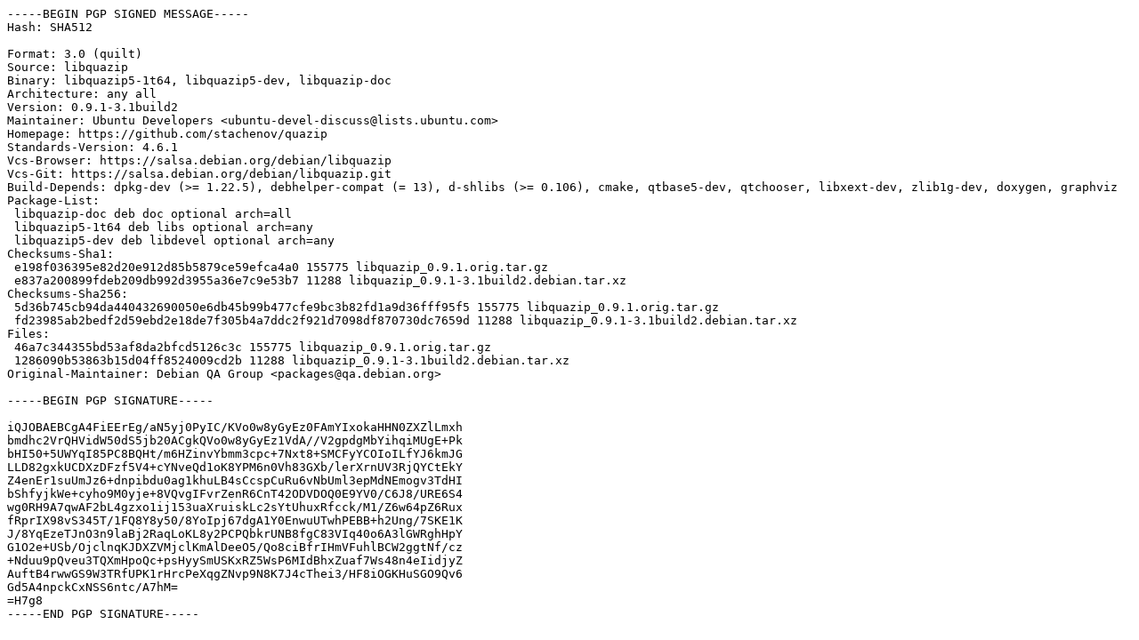

--- FILE ---
content_type: text/prs.lines.tag
request_url: https://mirror.cogentco.com/pub/linux/ubuntu/ubuntu/ubuntu/pool/universe/libq/libquazip/libquazip_0.9.1-3.1build2.dsc
body_size: 2244
content:
-----BEGIN PGP SIGNED MESSAGE-----
Hash: SHA512

Format: 3.0 (quilt)
Source: libquazip
Binary: libquazip5-1t64, libquazip5-dev, libquazip-doc
Architecture: any all
Version: 0.9.1-3.1build2
Maintainer: Ubuntu Developers <ubuntu-devel-discuss@lists.ubuntu.com>
Homepage: https://github.com/stachenov/quazip
Standards-Version: 4.6.1
Vcs-Browser: https://salsa.debian.org/debian/libquazip
Vcs-Git: https://salsa.debian.org/debian/libquazip.git
Build-Depends: dpkg-dev (>= 1.22.5), debhelper-compat (= 13), d-shlibs (>= 0.106), cmake, qtbase5-dev, qtchooser, libxext-dev, zlib1g-dev, doxygen, graphviz
Package-List:
 libquazip-doc deb doc optional arch=all
 libquazip5-1t64 deb libs optional arch=any
 libquazip5-dev deb libdevel optional arch=any
Checksums-Sha1:
 e198f036395e82d20e912d85b5879ce59efca4a0 155775 libquazip_0.9.1.orig.tar.gz
 e837a200899fdeb209db992d3955a36e7c9e53b7 11288 libquazip_0.9.1-3.1build2.debian.tar.xz
Checksums-Sha256:
 5d36b745cb94da440432690050e6db45b99b477cfe9bc3b82fd1a9d36fff95f5 155775 libquazip_0.9.1.orig.tar.gz
 fd23985ab2bedf2d59ebd2e18de7f305b4a7ddc2f921d7098df870730dc7659d 11288 libquazip_0.9.1-3.1build2.debian.tar.xz
Files:
 46a7c344355bd53af8da2bfcd5126c3c 155775 libquazip_0.9.1.orig.tar.gz
 1286090b53863b15d04ff8524009cd2b 11288 libquazip_0.9.1-3.1build2.debian.tar.xz
Original-Maintainer: Debian QA Group <packages@qa.debian.org>

-----BEGIN PGP SIGNATURE-----

iQJOBAEBCgA4FiEErEg/aN5yj0PyIC/KVo0w8yGyEz0FAmYIxokaHHN0ZXZlLmxh
bmdhc2VrQHVidW50dS5jb20ACgkQVo0w8yGyEz1VdA//V2gpdgMbYihqiMUgE+Pk
bHI50+5UWYqI85PC8BQHt/m6HZinvYbmm3cpc+7Nxt8+SMCFyYCOIoILfYJ6kmJG
LLD82gxkUCDXzDFzf5V4+cYNveQd1oK8YPM6n0Vh83GXb/lerXrnUV3RjQYCtEkY
Z4enEr1suUmJz6+dnpibdu0ag1khuLB4sCcspCuRu6vNbUml3epMdNEmogv3TdHI
bShfyjkWe+cyho9M0yje+8VQvgIFvrZenR6CnT42ODVDOQ0E9YV0/C6J8/URE6S4
wg0RH9A7qwAF2bL4gzxo1ij153uaXruiskLc2sYtUhuxRfcck/M1/Z6w64pZ6Rux
fRprIX98vS345T/1FQ8Y8y50/8YoIpj67dgA1Y0EnwuUTwhPEBB+h2Ung/7SKE1K
J/8YqEzeTJnO3n9laBj2RaqLoKL8y2PCPQbkrUNB8fgC83VIq40o6A3lGWRghHpY
G1O2e+USb/OjclnqKJDXZVMjclKmAlDeeO5/Qo8ciBfrIHmVFuhlBCW2ggtNf/cz
+Nduu9pQveu3TQXmHpoQc+psHyySmUSKxRZ5WsP6MIdBhxZuaf7Ws48n4eIidjyZ
AuftB4rwwGS9W3TRfUPK1rHrcPeXqgZNvp9N8K7J4cThei3/HF8iOGKHuSGO9Qv6
Gd5A4npckCxNSS6ntc/A7hM=
=H7g8
-----END PGP SIGNATURE-----
